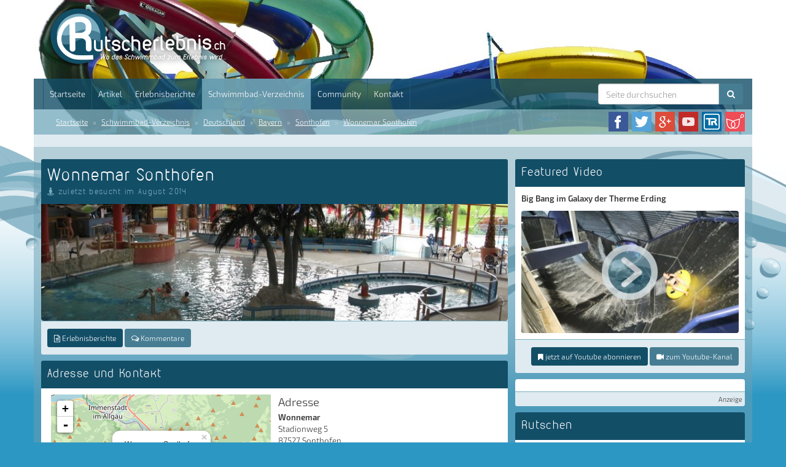

--- FILE ---
content_type: text/html; charset=UTF-8
request_url: https://www.rutscherlebnis.ch/schwimmbad/wonnemar-sonthofen?0=herrischried%2F2%2F1%2F2%2F7%2F10%2F1%2F%2F8%2F10%2F2%2F6%2F2%2F9%2F1
body_size: 14923
content:
<!DOCTYPE html>
<html lang="de">
<head>
    <meta charset="utf-8">
    <base target="_top">
    <title>Wonnemar Sonthofen | Rutscherlebnis.ch</title><meta name="description" content="Rutscherlebnis.ch bietet Infos und Erlebnisberichte über Schwimmbäder und Erlebnisbäder mit Infos zu Rutschen und Becken sowie Bilder und Videos" >

    <!-- Canonical link -->
        <link rel="canonical" href="https://rutscherlebnis.ch/schwimmbad/wonnemar-sonthofen?0=herrischried%2F2%2F1%2F2%2F7%2F10%2F1%2F%2F8%2F10%2F2%2F6%2F2%2F9%2F1">

    <!-- Alternate links -->
    <link rel="alternate" hreflang="de" href="https://www.rutscherlebnis.de/schwimmbad/wonnemar-sonthofen?0=herrischried%2F2%2F1%2F2%2F7%2F10%2F1%2F%2F8%2F10%2F2%2F6%2F2%2F9%2F1">
    <link rel="alternate" hreflang="de-CH" href="https://www.rutscherlebnis.ch/schwimmbad/wonnemar-sonthofen?0=herrischried%2F2%2F1%2F2%2F7%2F10%2F1%2F%2F8%2F10%2F2%2F6%2F2%2F9%2F1">
    <link rel="alternate" hreflang="de-AT" href="https://www.rutscherlebnis.at/schwimmbad/wonnemar-sonthofen?0=herrischried%2F2%2F1%2F2%2F7%2F10%2F1%2F%2F8%2F10%2F2%2F6%2F2%2F9%2F1">

    <meta id="viewport" name="viewport" content ="width=device-width, minimum-scale=1.0, maximum-scale=1.0, user-scalable=no" />

    <link rel="shortcut icon" href="/website/static/img/favicon.png" type="image/png" />
    <link rel="icon" href="/website/static/img/favicon.png" type="image/png" />
	<link rel="stylesheet" href="/website/static/components/bootstrap/css/bootstrap.min.css" type="text/css" media="screen" />
    <!-- HTML5 shim and Respond.js IE8 support of HTML5 elements and media queries -->
    <!--[if lt IE 9]>
    <script src="/website/static/js/html5shiv.min.js"></script>
    <script src="/website/static/js/respond.min.js"></script>
    <![endif]-->
    <!--[if lt IE 10]>
    <script src="/website/static/js/css3-multi-column.min.js"></script>
    <![endif]-->

            <script type='text/javascript'>window.ADNPM = window.ADNPM || {};ADNPM.cmd = ADNPM.cmd || [];</script>
        <script type='text/javascript'>ADNPM.pubAdUnits=[];</script>
        <script type='text/javascript' src='https://cdn.netpoint-media.de/1270650.js' async='async'></script>
    

<!-- Matomo -->
<script>
  var _paq = window._paq = window._paq || [];
  /* tracker methods like "setCustomDimension" should be called before "trackPageView" */
  _paq.push(['trackPageView']);
  _paq.push(['enableLinkTracking']);
  (function() {
    var u="https://matomo.techsigns.de/";
    _paq.push(['setTrackerUrl', u+'matomo.php']);
    _paq.push(['setSiteId', '5']);
    var d=document, g=d.createElement('script'), s=d.getElementsByTagName('script')[0];
    g.async=true; g.src=u+'matomo.js'; s.parentNode.insertBefore(g,s);
  })();
</script>
<!-- End Matomo Code -->


</head>
<body>
<script>window.gdprAppliesGlobally=true;if(!("cmp_id" in window)||window.cmp_id<1){window.cmp_id=0}if(!("cmp_cdid" in window)){window.cmp_cdid="72b3eea86135"}if(!("cmp_params" in window)){window.cmp_params=""}if(!("cmp_host" in window)){window.cmp_host="b.delivery.consentmanager.net"}if(!("cmp_cdn" in window)){window.cmp_cdn="cdn.consentmanager.net"}if(!("cmp_proto" in window)){window.cmp_proto="https:"}if(!("cmp_codesrc" in window)){window.cmp_codesrc="1"}window.cmp_getsupportedLangs=function(){var b=["DE","EN","FR","IT","NO","DA","FI","ES","PT","RO","BG","ET","EL","GA","HR","LV","LT","MT","NL","PL","SV","SK","SL","CS","HU","RU","SR","ZH","TR","UK","AR","BS"];if("cmp_customlanguages" in window){for(var a=0;a<window.cmp_customlanguages.length;a++){b.push(window.cmp_customlanguages[a].l.toUpperCase())}}return b};window.cmp_getRTLLangs=function(){var a=["AR"];if("cmp_customlanguages" in window){for(var b=0;b<window.cmp_customlanguages.length;b++){if("r" in window.cmp_customlanguages[b]&&window.cmp_customlanguages[b].r){a.push(window.cmp_customlanguages[b].l)}}}return a};window.cmp_getlang=function(j){if(typeof(j)!="boolean"){j=true}if(j&&typeof(cmp_getlang.usedlang)=="string"&&cmp_getlang.usedlang!==""){return cmp_getlang.usedlang}var g=window.cmp_getsupportedLangs();var c=[];var f=location.hash;var e=location.search;var a="languages" in navigator?navigator.languages:[];if(f.indexOf("cmplang=")!=-1){c.push(f.substr(f.indexOf("cmplang=")+8,2).toUpperCase())}else{if(e.indexOf("cmplang=")!=-1){c.push(e.substr(e.indexOf("cmplang=")+8,2).toUpperCase())}else{if("cmp_setlang" in window&&window.cmp_setlang!=""){c.push(window.cmp_setlang.toUpperCase())}else{if(a.length>0){for(var d=0;d<a.length;d++){c.push(a[d])}}}}}if("language" in navigator){c.push(navigator.language)}if("userLanguage" in navigator){c.push(navigator.userLanguage)}var h="";for(var d=0;d<c.length;d++){var b=c[d].toUpperCase();if(g.indexOf(b)!=-1){h=b;break}if(b.indexOf("-")!=-1){b=b.substr(0,2)}if(g.indexOf(b)!=-1){h=b;break}}if(h==""&&typeof(cmp_getlang.defaultlang)=="string"&&cmp_getlang.defaultlang!==""){return cmp_getlang.defaultlang}else{if(h==""){h="EN"}}h=h.toUpperCase();return h};(function(){var u=document;var v=u.getElementsByTagName;var h=window;var o="";var b="_en";if("cmp_getlang" in h){o=h.cmp_getlang().toLowerCase();if("cmp_customlanguages" in h){for(var q=0;q<h.cmp_customlanguages.length;q++){if(h.cmp_customlanguages[q].l.toUpperCase()==o.toUpperCase()){o="en";break}}}b="_"+o}function x(i,e){var w="";i+="=";var s=i.length;var d=location;if(d.hash.indexOf(i)!=-1){w=d.hash.substr(d.hash.indexOf(i)+s,9999)}else{if(d.search.indexOf(i)!=-1){w=d.search.substr(d.search.indexOf(i)+s,9999)}else{return e}}if(w.indexOf("&")!=-1){w=w.substr(0,w.indexOf("&"))}return w}var k=("cmp_proto" in h)?h.cmp_proto:"https:";if(k!="http:"&&k!="https:"){k="https:"}var g=("cmp_ref" in h)?h.cmp_ref:location.href;var j=u.createElement("script");j.setAttribute("data-cmp-ab","1");var c=x("cmpdesign","cmp_design" in h?h.cmp_design:"");var f=x("cmpregulationkey","cmp_regulationkey" in h?h.cmp_regulationkey:"");var r=x("cmpgppkey","cmp_gppkey" in h?h.cmp_gppkey:"");var n=x("cmpatt","cmp_att" in h?h.cmp_att:"");j.src=k+"//"+h.cmp_host+"/delivery/cmp.php?"+("cmp_id" in h&&h.cmp_id>0?"id="+h.cmp_id:"")+("cmp_cdid" in h?"&cdid="+h.cmp_cdid:"")+"&h="+encodeURIComponent(g)+(c!=""?"&cmpdesign="+encodeURIComponent(c):"")+(f!=""?"&cmpregulationkey="+encodeURIComponent(f):"")+(r!=""?"&cmpgppkey="+encodeURIComponent(r):"")+(n!=""?"&cmpatt="+encodeURIComponent(n):"")+("cmp_params" in h?"&"+h.cmp_params:"")+(u.cookie.length>0?"&__cmpfcc=1":"")+"&l="+o.toLowerCase()+"&o="+(new Date()).getTime();j.type="text/javascript";j.async=true;if(u.currentScript&&u.currentScript.parentElement){u.currentScript.parentElement.appendChild(j)}else{if(u.body){u.body.appendChild(j)}else{var t=v("body");if(t.length==0){t=v("div")}if(t.length==0){t=v("span")}if(t.length==0){t=v("ins")}if(t.length==0){t=v("script")}if(t.length==0){t=v("head")}if(t.length>0){t[0].appendChild(j)}}}var m="js";var p=x("cmpdebugunminimized","cmpdebugunminimized" in h?h.cmpdebugunminimized:0)>0?"":".min";var a=x("cmpdebugcoverage","cmp_debugcoverage" in h?h.cmp_debugcoverage:"");if(a=="1"){m="instrumented";p=""}var j=u.createElement("script");j.src=k+"//"+h.cmp_cdn+"/delivery/"+m+"/cmp"+b+p+".js";j.type="text/javascript";j.setAttribute("data-cmp-ab","1");j.async=true;if(u.currentScript&&u.currentScript.parentElement){u.currentScript.parentElement.appendChild(j)}else{if(u.body){u.body.appendChild(j)}else{var t=v("body");if(t.length==0){t=v("div")}if(t.length==0){t=v("span")}if(t.length==0){t=v("ins")}if(t.length==0){t=v("script")}if(t.length==0){t=v("head")}if(t.length>0){t[0].appendChild(j)}}}})();window.cmp_addFrame=function(b){if(!window.frames[b]){if(document.body){var a=document.createElement("iframe");a.style.cssText="display:none";if("cmp_cdn" in window&&"cmp_ultrablocking" in window&&window.cmp_ultrablocking>0){a.src="//"+window.cmp_cdn+"/delivery/empty.html"}a.name=b;a.setAttribute("title","Intentionally hidden, please ignore");a.setAttribute("role","none");a.setAttribute("tabindex","-1");document.body.appendChild(a)}else{window.setTimeout(window.cmp_addFrame,10,b)}}};window.cmp_rc=function(h){var b=document.cookie;var f="";var d=0;while(b!=""&&d<100){d++;while(b.substr(0,1)==" "){b=b.substr(1,b.length)}var g=b.substring(0,b.indexOf("="));if(b.indexOf(";")!=-1){var c=b.substring(b.indexOf("=")+1,b.indexOf(";"))}else{var c=b.substr(b.indexOf("=")+1,b.length)}if(h==g){f=c}var e=b.indexOf(";")+1;if(e==0){e=b.length}b=b.substring(e,b.length)}return(f)};window.cmp_stub=function(){var a=arguments;__cmp.a=__cmp.a||[];if(!a.length){return __cmp.a}else{if(a[0]==="ping"){if(a[1]===2){a[2]({gdprApplies:gdprAppliesGlobally,cmpLoaded:false,cmpStatus:"stub",displayStatus:"hidden",apiVersion:"2.0",cmpId:31},true)}else{a[2](false,true)}}else{if(a[0]==="getUSPData"){a[2]({version:1,uspString:window.cmp_rc("")},true)}else{if(a[0]==="getTCData"){__cmp.a.push([].slice.apply(a))}else{if(a[0]==="addEventListener"||a[0]==="removeEventListener"){__cmp.a.push([].slice.apply(a))}else{if(a.length==4&&a[3]===false){a[2]({},false)}else{__cmp.a.push([].slice.apply(a))}}}}}}};window.cmp_gpp_ping=function(){return{gppVersion:"1.0",cmpStatus:"stub",cmpDisplayStatus:"hidden",supportedAPIs:["tcfca","usnat","usca","usva","usco","usut","usct"],cmpId:31}};window.cmp_gppstub=function(){var a=arguments;__gpp.q=__gpp.q||[];if(!a.length){return __gpp.q}var g=a[0];var f=a.length>1?a[1]:null;var e=a.length>2?a[2]:null;if(g==="ping"){return window.cmp_gpp_ping()}else{if(g==="addEventListener"){__gpp.e=__gpp.e||[];if(!("lastId" in __gpp)){__gpp.lastId=0}__gpp.lastId++;var c=__gpp.lastId;__gpp.e.push({id:c,callback:f});return{eventName:"listenerRegistered",listenerId:c,data:true,pingData:window.cmp_gpp_ping()}}else{if(g==="removeEventListener"){var h=false;__gpp.e=__gpp.e||[];for(var d=0;d<__gpp.e.length;d++){if(__gpp.e[d].id==e){__gpp.e[d].splice(d,1);h=true;break}}return{eventName:"listenerRemoved",listenerId:e,data:h,pingData:window.cmp_gpp_ping()}}else{if(g==="getGPPData"){return{sectionId:3,gppVersion:1,sectionList:[],applicableSections:[0],gppString:"",pingData:window.cmp_gpp_ping()}}else{if(g==="hasSection"||g==="getSection"||g==="getField"){return null}else{__gpp.q.push([].slice.apply(a))}}}}}};window.cmp_msghandler=function(d){var a=typeof d.data==="string";try{var c=a?JSON.parse(d.data):d.data}catch(f){var c=null}if(typeof(c)==="object"&&c!==null&&"__cmpCall" in c){var b=c.__cmpCall;window.__cmp(b.command,b.parameter,function(h,g){var e={__cmpReturn:{returnValue:h,success:g,callId:b.callId}};d.source.postMessage(a?JSON.stringify(e):e,"*")})}if(typeof(c)==="object"&&c!==null&&"__uspapiCall" in c){var b=c.__uspapiCall;window.__uspapi(b.command,b.version,function(h,g){var e={__uspapiReturn:{returnValue:h,success:g,callId:b.callId}};d.source.postMessage(a?JSON.stringify(e):e,"*")})}if(typeof(c)==="object"&&c!==null&&"__tcfapiCall" in c){var b=c.__tcfapiCall;window.__tcfapi(b.command,b.version,function(h,g){var e={__tcfapiReturn:{returnValue:h,success:g,callId:b.callId}};d.source.postMessage(a?JSON.stringify(e):e,"*")},b.parameter)}if(typeof(c)==="object"&&c!==null&&"__gppCall" in c){var b=c.__gppCall;window.__gpp(b.command,function(h,g){var e={__gppReturn:{returnValue:h,success:g,callId:b.callId}};d.source.postMessage(a?JSON.stringify(e):e,"*")},"parameter" in b?b.parameter:null,"version" in b?b.version:1)}};window.cmp_setStub=function(a){if(!(a in window)||(typeof(window[a])!=="function"&&typeof(window[a])!=="object"&&(typeof(window[a])==="undefined"||window[a]!==null))){window[a]=window.cmp_stub;window[a].msgHandler=window.cmp_msghandler;window.addEventListener("message",window.cmp_msghandler,false)}};window.cmp_setGppStub=function(a){if(!(a in window)||(typeof(window[a])!=="function"&&typeof(window[a])!=="object"&&(typeof(window[a])==="undefined"||window[a]!==null))){window[a]=window.cmp_gppstub;window[a].msgHandler=window.cmp_msghandler;window.addEventListener("message",window.cmp_msghandler,false)}};window.cmp_addFrame("__cmpLocator");if(!("cmp_disableusp" in window)||!window.cmp_disableusp){window.cmp_addFrame("__uspapiLocator")}if(!("cmp_disabletcf" in window)||!window.cmp_disabletcf){window.cmp_addFrame("__tcfapiLocator")}if(!("cmp_disablegpp" in window)||!window.cmp_disablegpp){window.cmp_addFrame("__gppLocator")}window.cmp_setStub("__cmp");if(!("cmp_disabletcf" in window)||!window.cmp_disabletcf){window.cmp_setStub("__tcfapi")}if(!("cmp_disableusp" in window)||!window.cmp_disableusp){window.cmp_setStub("__uspapi")}if(!("cmp_disablegpp" in window)||!window.cmp_disablegpp){window.cmp_setGppStub("__gpp")};</script>
<div id="ip_page_wrapper">
    <div id="ip_content_wrapper">
                <div class="header-container">
            <div class="container" id="header-content">
                <div id="header">
                    <div class="row">
                        <div class="col-md-12">
                            <a href="/"><img id="header-logo" src="/website/static/img/rutscherlebnis-logo-ch.png" alt="Rutscherlebnis.de - Wo das Schwimmbad zum Erlebnis wird!" title="Rutscherlebnis.de - Wo das Schwimmbad zum Erlebnis wird!" /></a>
                        </div>
                    </div>
                    <nav class="navbar navbar-default">
    <div class="container-fluid">
        <!-- Brand and toggle get grouped for better mobile display -->
        <div class="navbar-header">
            <span class="visible-xs-inline-block menu-title">Menü und Suche</span>
            <button type="button" class="navbar-toggle collapsed" data-toggle="collapse"
                    data-target="#bs-example-navbar-collapse-1">
                <span class="sr-only">Menü</span>
                <span class="icon-bar"></span>
                <span class="icon-bar"></span>
                <span class="icon-bar"></span>
            </button>
        </div>

        <!-- Collect the nav links, forms, and other content for toggling -->
        <div class="collapse navbar-collapse" id="bs-example-navbar-collapse-1">
            <ul class="nav navbar-nav">
                                        <li class=""><a href="/" >Startseite</a></li>
                                            <li class=""><a href="/artikel" >Artikel</a></li>
                                            <li class=""><a href="/erlebnisberichte" >Erlebnisberichte</a></li>
                                            <li class="active"><a href="/schwimmbad-verzeichnis" >Schwimmbad-Verzeichnis</a></li>
                                            <li class=""><a href="https://www.rutscherlebnis-community.de" target="_blank">Community</a></li>
                                            <li class=""><a href="/kontakt" >Kontakt</a></li>
                                </ul>
            <form action="/suche" method="get" class="navbar-form navbar-right" id="searchform">
                <div class="input-group">
                    <input id="searchfield" name="search" type="text" class="form-control" placeholder="Seite durchsuchen" autocomplete="off" />
                    <span class="input-group-btn">
                        <button type="submit" class="btn btn-default"><i class="fa fa-search"></i></button>
                    </span>
                </div>

            </form>
        </div>
        <!-- /.navbar-collapse -->
    </div>
    <!-- /.container-fluid -->
</nav>
                </div>

                <div id="breadcrumb">
    <div class="row">
        <div class="col-md-8 hidden-xs hidden-sm">
            <ol class="breadcrumb">
                                    <li><a href="/">Startseite</a></li>
                                                    <li>
                        <a href="/schwimmbad-verzeichnis">Schwimmbad-Verzeichnis</a>
                    </li>
                                    <li>
                        <a href="/schwimmbad-verzeichnis/deutschland?0=herrischried%2F2%2F1%2F2%2F7%2F10%2F1%2F%2F8%2F10%2F2%2F6%2F2%2F9%2F1">Deutschland</a>
                    </li>
                                    <li>
                        <a href="/schwimmbad-verzeichnis/deutschland/bayern?0=herrischried%2F2%2F1%2F2%2F7%2F10%2F1%2F%2F8%2F10%2F2%2F6%2F2%2F9%2F1">Bayern</a>
                    </li>
                                    <li>
                        <a href="/schwimmbad-verzeichnis/deutschland/bayern/sonthofen?0=herrischried%2F2%2F1%2F2%2F7%2F10%2F1%2F%2F8%2F10%2F2%2F6%2F2%2F9%2F1">Sonthofen</a>
                    </li>
                                    <li>
                        <a href="/schwimmbad/wonnemar-sonthofen?0=herrischried%2F2%2F1%2F2%2F7%2F10%2F1%2F%2F8%2F10%2F2%2F6%2F2%2F9%2F1">Wonnemar Sonthofen</a>
                    </li>
                            </ol>
        </div>
        <div class="col-md-4 col-xs-12 col-sm-12">
            <ul>
                <li><a href="https://www.facebook.com/rutscherlebnis" target="_blank"><img src="/website/static/img/icon_facebook.png" alt="Facebook-Seite von Rutscherlebnis" title="Facebook-Seite von Rutscherlebnis" /></a></li>
                <li><a href="https://twitter.com/Rutscherlebnis" target="_blank"><img src="/website/static/img/icon_twitter.png" alt="Rutscherlebnis bei Twitter" title="Rutscherlebnis bei Twitter" /></a></li>
                <li><a href="https://plus.google.com/+RutscherlebnisDe" target="_blank"><img src="/website/static/img/icon_googleplus.png" alt="Rutscherlebnis bei Google+" title="Rutscherlebnis bei Google+"/></a></li>
                <li><a href="https://www.youtube.com/user/Rutscherlebnis" target="_blank"><img src="/website/static/img/icon_youtube.png" alt="Youtube-Kanal von Rutscherlebnis" title="Youtube-Kanal von Rutscherlebnis" /></a></li>
                                <li><a href="http://www.tuberides.de" target="_blank"><img src="/website/static/img/icon_tuberides.png" title="Tuberides.de" alt="Tuberides.de"/></a></li>
                <li><a href="http://www.wellnissimo.de" target="_blank"><img src="/website/static/img/icon_wellnissimo.jpg" title="Wellnissimo.de" alt="Wellnissimo.de" /></a></li>
            </ul>
        </div>
    </div>
</div>            </div>
        </div>
        <div class="container" id="page-content">
            <div id="textlinkbar">
                <div class="ad-adlinks">
                    <script type='text/javascript'><!--//<![CDATA[
    var m3_u = (location.protocol=='https:'?'https://revive.techsigns.de/www/delivery/ajs.php':'http://revive.techsigns.de/www/delivery/ajs.php');
    var m3_r = Math.floor(Math.random()*99999999999);
    if (!document.MAX_used) document.MAX_used = ',';
    document.write ("<scr"+"ipt type='text/javascript' src='"+m3_u);
    document.write ("?zoneid=7");
    document.write ('&amp;cb=' + m3_r);
    if (document.MAX_used != ',') document.write ("&amp;exclude=" + document.MAX_used);
    document.write (document.charset ? '&amp;charset='+document.charset : (document.characterSet ? '&amp;charset='+document.characterSet : ''));
    document.write ("&amp;loc=" + escape(window.location));
    if (document.referrer) document.write ("&amp;referer=" + escape(document.referrer));
    if (document.context) document.write ("&context=" + escape(document.context));
    if (document.mmm_fo) document.write ("&amp;mmm_fo=1");
    document.write ("'><\/scr"+"ipt>");
    //]]>-->
</script>
<noscript><a href='http://revive.techsigns.de/www/delivery/ck.php?n=ab440717&amp;cb=INSERT_RANDOM_NUMBER_HERE' target='_blank'><img src='http://revive.techsigns.de/www/delivery/avw.php?zoneid=7&amp;cb=INSERT_RANDOM_NUMBER_HERE&amp;n=ab440717' alt='' /></a></noscript>
                </div>
                <div class="clear">&nbsp;</div>
            </div>

            <div id="content">
                
<div class="row" id="top">
    <div class="col-md-8">
        <div class="panel panel-review-title">
            <div class="panel-heading">
                <h1>Wonnemar Sonthofen</h1>
                                    <span class="infolabel"><i class="fa fa-street-view"></i> zuletzt besucht im August 2014</span>
                            </div>
                        <div class="panel-banner">
                <img width="800" height="200" alt="Wonnemar Sonthofen" title="Wonnemar Sonthofen" src="/website/var/tmp/image-thumbnails/30000/31993/thumb__banner/wonnemar-sonthofen-img_1169.jpeg" srcset="/website/var/tmp/image-thumbnails/30000/31993/thumb__banner/wonnemar-sonthofen-img_1169.jpeg 1x, /website/var/tmp/image-thumbnails/30000/31993/thumb__banner/wonnemar-sonthofen-img_1169%402x.jpeg 2x" />            </div>
                                                <div class="panel-footer">
                    <a href="#reviews" class="btn btn-primary btn-sm"><i class="fa fa-file-text-o" aria-hidden="true"></i> Erlebnisberichte</a>
                    <a href="#comments" class="btn btn-default btn-sm"><i class="fa fa-comments-o" aria-hidden="true"></i> Kommentare</a>
            </div>
                    </div>

        <div class="panel panel-waterpark-contact">
            <div class="panel-heading">
                <h2 class="panel-title">Adresse und Kontakt</h2>
            </div>
            <div class="panel-body">
                <div class="row">
                    <div class="col-md-6 col-sm-6 col-xs-12">
                        <div class="waterparkWidgetMap" data-lat="47.5034718" data-lng="10.2787152" title="Wonnemar Sonthofen"></div>
                    </div>
                    <div class="col-md-6 col-sm-6 col-xs-12">
                        <h3>Adresse</h3>
                        <p>
                            <strong>Wonnemar</strong><br/>
                            Stadionweg 5<br />                            87527 Sonthofen<br />
                            <span><img class="flag" src="/website/static/img/flags/de.gif" alt="Deutschland" title="Deutschland" />Deutschland</span><br />
                        </p>

                        <h3 class="contactinfo">Kontaktinformationen</h3>
                        <p>
                            Telefon: 08321 - 780970<br />                            Fax: 08321/7809729<br />                            Webseite: <a href="http://www.wonnemar.de" target="_blank">Wonnemar Sonthofen</a><br />                            Email: <a href="mailto:sonthofen@wonnemar.de">sonthofen@wonnemar.de</a>                        </p>
                    </div>
                </div>
            </div>
        </div>
        <div class="panel ad-panel">
            <div class="panel-body">
                <div class="row">
                    <div class="col-md-6">
                        <script type='text/javascript'><!--//<![CDATA[
                            var m3_u = (location.protocol=='https:'?'https://revive.techsigns.de/www/delivery/ajs.php':'http://revive.techsigns.de/www/delivery/ajs.php');
                            var m3_r = Math.floor(Math.random()*99999999999);
                            if (!document.MAX_used) document.MAX_used = ',';
                            document.write ("<scr"+"ipt type='text/javascript' src='"+m3_u);
                            document.write ("?zoneid=3");
                            document.write ('&amp;cb=' + m3_r);
                            if (document.MAX_used != ',') document.write ("&amp;exclude=" + document.MAX_used);
                            document.write (document.charset ? '&amp;charset='+document.charset : (document.characterSet ? '&amp;charset='+document.characterSet : ''));
                            document.write ("&amp;loc=" + escape(window.location));
                            if (document.referrer) document.write ("&amp;referer=" + escape(document.referrer));
                            if (document.context) document.write ("&context=" + escape(document.context));
                            if (document.mmm_fo) document.write ("&amp;mmm_fo=1");
                            document.write ("'><\/scr"+"ipt>");
                            //]]>-->
                        </script><noscript><a href='http://revive.techsigns.de/www/delivery/ck.php?n=a96d1cd8&amp;cb=INSERT_RANDOM_NUMBER_HERE' target='_blank'><img src='http://revive.techsigns.de/www/delivery/avw.php?zoneid=3&amp;cb=INSERT_RANDOM_NUMBER_HERE&amp;n=a96d1cd8' border='0' alt='' /></a></noscript>
                    </div>
                    <div class="col-md-6">
                        <script type='text/javascript'><!--//<![CDATA[
                            var m3_u = (location.protocol=='https:'?'https://revive.techsigns.de/www/delivery/ajs.php':'http://revive.techsigns.de/www/delivery/ajs.php');
                            var m3_r = Math.floor(Math.random()*99999999999);
                            if (!document.MAX_used) document.MAX_used = ',';
                            document.write ("<scr"+"ipt type='text/javascript' src='"+m3_u);
                            document.write ("?zoneid=1&amp;target=_blank&amp;city=Sonthofen");
                            document.write ('&amp;cb=' + m3_r);
                            if (document.MAX_used != ',') document.write ("&amp;exclude=" + document.MAX_used);
                            document.write (document.charset ? '&amp;charset='+document.charset : (document.characterSet ? '&amp;charset='+document.characterSet : ''));
                            document.write ("&amp;loc=" + escape(window.location));
                            if (document.referrer) document.write ("&amp;referer=" + escape(document.referrer));
                            if (document.context) document.write ("&context=" + escape(document.context));
                            if (document.mmm_fo) document.write ("&amp;mmm_fo=1");
                            document.write ("'><\/scr"+"ipt>");
                            //]]>-->
                        </script><noscript><a href='http://revive.techsigns.de/www/delivery/ck.php?n=a5f24594&amp;cb=INSERT_RANDOM_NUMBER_HERE' target='_blank'><img src='http://revive.techsigns.de/www/delivery/avw.php?zoneid=1&amp;cb=INSERT_RANDOM_NUMBER_HERE&amp;n=a5f24594' border='0' alt='' /></a></noscript>
                    </div>
                </div>
            </div>
        </div>

                    <a name="reviews"></a>
            <div class="panel panel-reviews">
                <div class="panel-heading">
                    <h2 class="panel-title">Erlebnisberichte und Artikel</h2>
                </div>
                <div class="list-group">
                                            <div class="list-group-item">
                            <div class="media">
                                <div class="media-left">
                                                                            <img width="180" height="135" alt="Wonnemar Sonthofen 2014" title="Wonnemar Sonthofen 2014" src="/website/var/tmp/image-thumbnails/30000/37534/thumb__newsArticleList/wonnemar-sonthofen-2014-wonnemar-sonthofen-panorama-7.jpeg" srcset="/website/var/tmp/image-thumbnails/30000/37534/thumb__newsArticleList/wonnemar-sonthofen-2014-wonnemar-sonthofen-panorama-7.jpeg 1x, /website/var/tmp/image-thumbnails/30000/37534/thumb__newsArticleList/wonnemar-sonthofen-2014-wonnemar-sonthofen-panorama-7%402x.jpeg 2x" />                                                                    </div>
                                <div class="media-body">
                                    <p class="list-group-type">Erlebnisbericht</p>
                                    <p class="list-group-title">
                                                                                    <a href="/erlebnisberichte/wonnemar-sonthofen?0=herrischried%2F2%2F1%2F2%2F7%2F10%2F1%2F%2F8%2F10%2F2%2F6%2F2%2F9%2F1">Wonnemar Sonthofen</a>
                                                                            </p>
                                                                            <p class="list-group-text">
                                            <i class="fa fa-calendar" aria-hidden="true"></i>
                                            <span>Do., 29.10.2015</span>
                                            &nbsp;&nbsp;
                                            <i class="fa fa-street-view" aria-hidden="true"></i>
                                            <span>besucht im August 2014</span>
                                        </p>
                                                                        <p>Im schönen Oberallgäu gibt es nicht nur viele saftige Wiesen, malerische Berglandschaften und unverwechselbare Täler. Mit dem Wonnemar Sonthofen betreibt die InterSPA-Gruppe eines der bekanntesten Erlebnisbäder in Süddeutschland. Das bayrische Sonthofen erreicht man am besten über die Autobahn A7 bis Kempten und anschließend über die Bundesstraße B19 bis Sonthofen.</p>
                                                                            <a href="/erlebnisberichte/wonnemar-sonthofen?0=herrischried%2F2%2F1%2F2%2F7%2F10%2F1%2F%2F8%2F10%2F2%2F6%2F2%2F9%2F1" class="btn btn-primary btn-sm"><i class="fa fa-file-text-o" aria-hidden="true"></i> Erlebnisbericht lesen</a>
                                                                    </div>
                            </div>
                        </div>
                                    </div>
            </div>
            <div class="panel ad-panel">
    <div class="panel-body">
        <script type='text/javascript'><!--//<![CDATA[
            var m3_u = (location.protocol=='https:'?'https://revive.techsigns.de/www/delivery/ajs.php':'http://revive.techsigns.de/www/delivery/ajs.php');
            var m3_r = Math.floor(Math.random()*99999999999);
            if (!document.MAX_used) document.MAX_used = ',';
            document.write ("<scr"+"ipt type='text/javascript' src='"+m3_u);
            document.write ("?zoneid=9");
            document.write ('&amp;cb=' + m3_r);
            if (document.MAX_used != ',') document.write ("&amp;exclude=" + document.MAX_used);
            document.write (document.charset ? '&amp;charset='+document.charset : (document.characterSet ? '&amp;charset='+document.characterSet : ''));
            document.write ("&amp;loc=" + escape(window.location));
            if (document.referrer) document.write ("&amp;referer=" + escape(document.referrer));
            if (document.context) document.write ("&context=" + escape(document.context));
            if (document.mmm_fo) document.write ("&amp;mmm_fo=1");
            document.write ("'><\/scr"+"ipt>");
            //]]>-->
        </script>
        <noscript><a href='http://revive.techsigns.de/www/delivery/ck.php?n=af6562b7&amp;cb=INSERT_RANDOM_NUMBER_HERE' target='_blank'><img src='http://revive.techsigns.de/www/delivery/avw.php?zoneid=9&amp;cb=INSERT_RANDOM_NUMBER_HERE&amp;n=af6562b7' alt='' /></a></noscript>
    </div>
    <div class="panel-footer ad-footer">Anzeige</div>
</div>        
                    <div class="panel panel-imagegallery">
                <div class="panel-heading">
                    <h2 class="panel-title">Bildergalerien</h2>
                </div>
                <div class="list-group">
                                            <div class="list-group-item image-gallery">
                            <p class="list-group-title"><a href="/mediathek/bilder/wonnemar-sonthofen?0=herrischried%2F2%2F1%2F2%2F7%2F10%2F1%2F%2F8%2F10%2F2%2F6%2F2%2F9%2F1">Wonnemar Sonthofen</a></p>
                            <p>Wonnemar Sonthofen Bildergalerie</p>
                            <ul class="row list-unstyled light-gallery">
                                                                    <li class="col-md-2 col-xs-3">
                                        <a class="gallery-image" data-src="/website/var/tmp/image-thumbnails/30000/31982/thumb__fullsize/wonnemar-sonthofen-img_1157.jpeg" href="/website/var/tmp/image-thumbnails/30000/31982/thumb__fullsize/wonnemar-sonthofen-img_1157.jpeg" data-sub-html="<div class='lightgallery-image-description'>Wonnemar Sonthofen<br />
Erlebnisbecken</div>">
    <img width="120" height="90" alt="Wonnemar Sonthofen" title="Wonnemar Sonthofen" src="/website/var/tmp/image-thumbnails/30000/31982/thumb__galleryPreview/wonnemar-sonthofen-img_1157.jpeg" srcset="/website/var/tmp/image-thumbnails/30000/31982/thumb__galleryPreview/wonnemar-sonthofen-img_1157.jpeg 1x, /website/var/tmp/image-thumbnails/30000/31982/thumb__galleryPreview/wonnemar-sonthofen-img_1157%402x.jpeg 2x" /></a>
                                    </li>
                                                                    <li class="col-md-2 col-xs-3">
                                        <a class="gallery-image" data-src="/website/var/tmp/image-thumbnails/30000/31983/thumb__fullsize/wonnemar-sonthofen-img_1158.jpeg" href="/website/var/tmp/image-thumbnails/30000/31983/thumb__fullsize/wonnemar-sonthofen-img_1158.jpeg" data-sub-html="<div class='lightgallery-image-description'>Wonnemar Sonthofen<br />
Schwimmerbecken, Sportbecken</div>">
    <img width="120" height="90" alt="Wonnemar Sonthofen" title="Wonnemar Sonthofen" src="/website/var/tmp/image-thumbnails/30000/31983/thumb__galleryPreview/wonnemar-sonthofen-img_1158.jpeg" srcset="/website/var/tmp/image-thumbnails/30000/31983/thumb__galleryPreview/wonnemar-sonthofen-img_1158.jpeg 1x, /website/var/tmp/image-thumbnails/30000/31983/thumb__galleryPreview/wonnemar-sonthofen-img_1158%402x.jpeg 2x" /></a>
                                    </li>
                                                                    <li class="col-md-2 col-xs-3">
                                        <a class="gallery-image" data-src="/website/var/tmp/image-thumbnails/30000/31984/thumb__fullsize/wonnemar-sonthofen-img_1160.jpeg" href="/website/var/tmp/image-thumbnails/30000/31984/thumb__fullsize/wonnemar-sonthofen-img_1160.jpeg" data-sub-html="<div class='lightgallery-image-description'>Wonnemar Sonthofen<br />
Erlebnisbecken mit Nackenduschen</div>">
    <img width="120" height="90" alt="Wonnemar Sonthofen" title="Wonnemar Sonthofen" src="/website/var/tmp/image-thumbnails/30000/31984/thumb__galleryPreview/wonnemar-sonthofen-img_1160.jpeg" srcset="/website/var/tmp/image-thumbnails/30000/31984/thumb__galleryPreview/wonnemar-sonthofen-img_1160.jpeg 1x, /website/var/tmp/image-thumbnails/30000/31984/thumb__galleryPreview/wonnemar-sonthofen-img_1160%402x.jpeg 2x" /></a>
                                    </li>
                                                                    <li class="col-md-2 col-xs-3">
                                        <a class="gallery-image" data-src="/website/var/tmp/image-thumbnails/30000/31985/thumb__fullsize/wonnemar-sonthofen-img_1161.jpeg" href="/website/var/tmp/image-thumbnails/30000/31985/thumb__fullsize/wonnemar-sonthofen-img_1161.jpeg" data-sub-html="<div class='lightgallery-image-description'>Wonnemar Sonthofen<br />
Erlebnisbecken</div>">
    <img width="120" height="90" alt="Wonnemar Sonthofen" title="Wonnemar Sonthofen" src="/website/var/tmp/image-thumbnails/30000/31985/thumb__galleryPreview/wonnemar-sonthofen-img_1161.jpeg" srcset="/website/var/tmp/image-thumbnails/30000/31985/thumb__galleryPreview/wonnemar-sonthofen-img_1161.jpeg 1x, /website/var/tmp/image-thumbnails/30000/31985/thumb__galleryPreview/wonnemar-sonthofen-img_1161%402x.jpeg 2x" /></a>
                                    </li>
                                                                    <li class="col-md-2 col-xs-3">
                                        <a class="gallery-image" data-src="/website/var/tmp/image-thumbnails/30000/31986/thumb__fullsize/wonnemar-sonthofen-img_1162.jpeg" href="/website/var/tmp/image-thumbnails/30000/31986/thumb__fullsize/wonnemar-sonthofen-img_1162.jpeg" data-sub-html="<div class='lightgallery-image-description'>Wonnemar Sonthofen<br />
Auslaufbecken der Kamikaze</div>">
    <img width="120" height="90" alt="Wonnemar Sonthofen" title="Wonnemar Sonthofen" src="/website/var/tmp/image-thumbnails/30000/31986/thumb__galleryPreview/wonnemar-sonthofen-img_1162.jpeg" srcset="/website/var/tmp/image-thumbnails/30000/31986/thumb__galleryPreview/wonnemar-sonthofen-img_1162.jpeg 1x, /website/var/tmp/image-thumbnails/30000/31986/thumb__galleryPreview/wonnemar-sonthofen-img_1162%402x.jpeg 2x" /></a>
                                    </li>
                                                                <li class="col-md-2 col-xs-3 show-all-images">
                                    <a href="/mediathek/bilder/wonnemar-sonthofen?0=herrischried%2F2%2F1%2F2%2F7%2F10%2F1%2F%2F8%2F10%2F2%2F6%2F2%2F9%2F1">Alle Bilder anzeigen</a>
                                </li>
                            </ul>
                        </div>
                                            <div class="list-group-item image-gallery">
                            <p class="list-group-title"><a href="/mediathek/bilder/wonnemar-sonthofen-2014?0=herrischried%2F2%2F1%2F2%2F7%2F10%2F1%2F%2F8%2F10%2F2%2F6%2F2%2F9%2F1">Wonnemar Sonthofen 2014</a></p>
                            <p>Wonnemar Sonthofen 2014 Bildergalerie</p>
                            <ul class="row list-unstyled light-gallery">
                                                                    <li class="col-md-2 col-xs-3">
                                        <a class="gallery-image" data-src="/website/var/tmp/image-thumbnails/30000/37352/thumb__fullsize/wonnemar-sonthofen-2014-2014-08-19-10-55-46_p1720021.jpeg" href="/website/var/tmp/image-thumbnails/30000/37352/thumb__fullsize/wonnemar-sonthofen-2014-2014-08-19-10-55-46_p1720021.jpeg" data-sub-html="<div class='lightgallery-image-description'>Wonnemar Sonthofen 2014</div>">
    <img width="120" height="90" alt="Wonnemar Sonthofen 2014" title="Wonnemar Sonthofen 2014" src="/website/var/tmp/image-thumbnails/30000/37352/thumb__galleryPreview/wonnemar-sonthofen-2014-2014-08-19-10-55-46_p1720021.jpeg" srcset="/website/var/tmp/image-thumbnails/30000/37352/thumb__galleryPreview/wonnemar-sonthofen-2014-2014-08-19-10-55-46_p1720021.jpeg 1x, /website/var/tmp/image-thumbnails/30000/37352/thumb__galleryPreview/wonnemar-sonthofen-2014-2014-08-19-10-55-46_p1720021%402x.jpeg 2x" /></a>
                                    </li>
                                                                    <li class="col-md-2 col-xs-3">
                                        <a class="gallery-image" data-src="/website/var/tmp/image-thumbnails/30000/37353/thumb__fullsize/wonnemar-sonthofen-2014-2014-08-19-11-03-21_p1720026.jpeg" href="/website/var/tmp/image-thumbnails/30000/37353/thumb__fullsize/wonnemar-sonthofen-2014-2014-08-19-11-03-21_p1720026.jpeg" data-sub-html="<div class='lightgallery-image-description'>Wonnemar Sonthofen 2014</div>">
    <img width="120" height="90" alt="Wonnemar Sonthofen 2014" title="Wonnemar Sonthofen 2014" src="/website/var/tmp/image-thumbnails/30000/37353/thumb__galleryPreview/wonnemar-sonthofen-2014-2014-08-19-11-03-21_p1720026.jpeg" srcset="/website/var/tmp/image-thumbnails/30000/37353/thumb__galleryPreview/wonnemar-sonthofen-2014-2014-08-19-11-03-21_p1720026.jpeg 1x, /website/var/tmp/image-thumbnails/30000/37353/thumb__galleryPreview/wonnemar-sonthofen-2014-2014-08-19-11-03-21_p1720026%402x.jpeg 2x" /></a>
                                    </li>
                                                                    <li class="col-md-2 col-xs-3">
                                        <a class="gallery-image" data-src="/website/var/tmp/image-thumbnails/30000/37354/thumb__fullsize/wonnemar-sonthofen-2014-2014-08-19-11-08-43_p1720028.jpeg" href="/website/var/tmp/image-thumbnails/30000/37354/thumb__fullsize/wonnemar-sonthofen-2014-2014-08-19-11-08-43_p1720028.jpeg" data-sub-html="<div class='lightgallery-image-description'>Wonnemar Sonthofen 2014</div>">
    <img width="120" height="90" alt="Wonnemar Sonthofen 2014" title="Wonnemar Sonthofen 2014" src="/website/var/tmp/image-thumbnails/30000/37354/thumb__galleryPreview/wonnemar-sonthofen-2014-2014-08-19-11-08-43_p1720028.jpeg" srcset="/website/var/tmp/image-thumbnails/30000/37354/thumb__galleryPreview/wonnemar-sonthofen-2014-2014-08-19-11-08-43_p1720028.jpeg 1x, /website/var/tmp/image-thumbnails/30000/37354/thumb__galleryPreview/wonnemar-sonthofen-2014-2014-08-19-11-08-43_p1720028%402x.jpeg 2x" /></a>
                                    </li>
                                                                    <li class="col-md-2 col-xs-3">
                                        <a class="gallery-image" data-src="/website/var/tmp/image-thumbnails/30000/37355/thumb__fullsize/wonnemar-sonthofen-2014-2014-08-19-11-08-53_p1720030.jpeg" href="/website/var/tmp/image-thumbnails/30000/37355/thumb__fullsize/wonnemar-sonthofen-2014-2014-08-19-11-08-53_p1720030.jpeg" data-sub-html="<div class='lightgallery-image-description'>Wonnemar Sonthofen 2014</div>">
    <img width="120" height="90" alt="Wonnemar Sonthofen 2014" title="Wonnemar Sonthofen 2014" src="/website/var/tmp/image-thumbnails/30000/37355/thumb__galleryPreview/wonnemar-sonthofen-2014-2014-08-19-11-08-53_p1720030.jpeg" srcset="/website/var/tmp/image-thumbnails/30000/37355/thumb__galleryPreview/wonnemar-sonthofen-2014-2014-08-19-11-08-53_p1720030.jpeg 1x, /website/var/tmp/image-thumbnails/30000/37355/thumb__galleryPreview/wonnemar-sonthofen-2014-2014-08-19-11-08-53_p1720030%402x.jpeg 2x" /></a>
                                    </li>
                                                                    <li class="col-md-2 col-xs-3">
                                        <a class="gallery-image" data-src="/website/var/tmp/image-thumbnails/30000/37356/thumb__fullsize/wonnemar-sonthofen-2014-2014-08-19-11-09-33_p1720034.jpeg" href="/website/var/tmp/image-thumbnails/30000/37356/thumb__fullsize/wonnemar-sonthofen-2014-2014-08-19-11-09-33_p1720034.jpeg" data-sub-html="<div class='lightgallery-image-description'>Wonnemar Sonthofen 2014</div>">
    <img width="120" height="90" alt="Wonnemar Sonthofen 2014" title="Wonnemar Sonthofen 2014" src="/website/var/tmp/image-thumbnails/30000/37356/thumb__galleryPreview/wonnemar-sonthofen-2014-2014-08-19-11-09-33_p1720034.jpeg" srcset="/website/var/tmp/image-thumbnails/30000/37356/thumb__galleryPreview/wonnemar-sonthofen-2014-2014-08-19-11-09-33_p1720034.jpeg 1x, /website/var/tmp/image-thumbnails/30000/37356/thumb__galleryPreview/wonnemar-sonthofen-2014-2014-08-19-11-09-33_p1720034%402x.jpeg 2x" /></a>
                                    </li>
                                                                <li class="col-md-2 col-xs-3 show-all-images">
                                    <a href="/mediathek/bilder/wonnemar-sonthofen-2014?0=herrischried%2F2%2F1%2F2%2F7%2F10%2F1%2F%2F8%2F10%2F2%2F6%2F2%2F9%2F1">Alle Bilder anzeigen</a>
                                </li>
                            </ul>
                        </div>
                                    </div>

            </div>
        
                    <div class="panel panel-videos">
                <div class="panel-heading">
                    <h2 class="panel-title">Videos</h2>
                </div>
                <div class="list-group">
                                            <a href="#" class="list-group-item gallery-video" data-src="https://www.youtube.com/watch?v=nh4jipyClAo">
                            <div class="media">
                                <div class="media-left">
                                                                            <img width="400" height="225" alt="" src="/website/var/tmp/image-thumbnails/40000/43400/thumb__videoPreview/nh4jipyclao.jpeg" srcset="/website/var/tmp/image-thumbnails/40000/43400/thumb__videoPreview/nh4jipyclao.jpeg 1x, /website/var/tmp/image-thumbnails/40000/43400/thumb__videoPreview/nh4jipyclao%402x.jpeg 2x" />                                                                    </div>
                                <div class="media-body">
                                    <p class="list-group-title">Black Hole Röhrenrutsche</p>
                                    <p class="list-group-text">Onride-Video Black Hole Röhrenrutsche</p>
                                </div>
                            </div>
                        </a>
                                            <a href="#" class="list-group-item gallery-video" data-src="https://www.youtube.com/watch?v=t88vcejQ2U4">
                            <div class="media">
                                <div class="media-left">
                                                                            <img width="400" height="225" alt="" src="/website/var/tmp/image-thumbnails/40000/43403/thumb__videoPreview/t88vcejq2u4.jpeg" srcset="/website/var/tmp/image-thumbnails/40000/43403/thumb__videoPreview/t88vcejq2u4.jpeg 1x, /website/var/tmp/image-thumbnails/40000/43403/thumb__videoPreview/t88vcejq2u4%402x.jpeg 2x" />                                                                    </div>
                                <div class="media-body">
                                    <p class="list-group-title">Crazy River Rafting Slide</p>
                                    <p class="list-group-text">Onride-Video Crazy River Rafting Slide</p>
                                </div>
                            </div>
                        </a>
                                            <a href="#" class="list-group-item gallery-video" data-src="https://www.youtube.com/watch?v=97CzbE6y74M">
                            <div class="media">
                                <div class="media-left">
                                                                            <img width="400" height="225" alt="" src="/website/var/tmp/image-thumbnails/40000/43401/thumb__videoPreview/97czbe6y74m.jpeg" srcset="/website/var/tmp/image-thumbnails/40000/43401/thumb__videoPreview/97czbe6y74m.jpeg 1x, /website/var/tmp/image-thumbnails/40000/43401/thumb__videoPreview/97czbe6y74m%402x.jpeg 2x" />                                                                    </div>
                                <div class="media-body">
                                    <p class="list-group-title">Kamikaze</p>
                                    <p class="list-group-text">Onride-Video Kamikaze</p>
                                </div>
                            </div>
                        </a>
                                            <a href="#" class="list-group-item gallery-video" data-src="https://www.youtube.com/watch?v=YzedmlffqtU">
                            <div class="media">
                                <div class="media-left">
                                                                            <img width="400" height="225" alt="" src="/website/var/tmp/image-thumbnails/40000/43402/thumb__videoPreview/yzedmlffqtu.jpeg" srcset="/website/var/tmp/image-thumbnails/40000/43402/thumb__videoPreview/yzedmlffqtu.jpeg 1x, /website/var/tmp/image-thumbnails/40000/43402/thumb__videoPreview/yzedmlffqtu%402x.jpeg 2x" />                                                                    </div>
                                <div class="media-body">
                                    <p class="list-group-title">Kinderrutsche</p>
                                    <p class="list-group-text">Onride-Video Kinderrutsche</p>
                                </div>
                            </div>
                        </a>
                                            <a href="#" class="list-group-item gallery-video" data-src="https://www.youtube.com/watch?v=1yHuZ0g641w">
                            <div class="media">
                                <div class="media-left">
                                                                            <img width="400" height="225" alt="" src="/website/var/tmp/image-thumbnails/40000/43399/thumb__videoPreview/1yhuz0g641w.jpeg" srcset="/website/var/tmp/image-thumbnails/40000/43399/thumb__videoPreview/1yhuz0g641w.jpeg 1x, /website/var/tmp/image-thumbnails/40000/43399/thumb__videoPreview/1yhuz0g641w%402x.jpeg 2x" />                                                                    </div>
                                <div class="media-body">
                                    <p class="list-group-title">Breitrutsche</p>
                                    <p class="list-group-text">Onride-Video Breitrutsche</p>
                                </div>
                            </div>
                        </a>
                                    </div>
            </div>
        
        
<div class="panel panel-socialmedia">
    <div class="panel-body">
        <div class="col-md-3">
            <p class="panel-body-title">Diese Seite jetzt teilen</p>
        </div>
        <div class="col-md-9 social-likes-container">
            <div class="social-likes">
                <div class="facebook" title="Share link on Facebook">Facebook</div>
                <div class="twitter" data-via="Rutscherlebnis" title="Share link on Twitter">Twitter</div>
                <div class="plusone" title="Share link on Google+">Google+</div>
            </div>
        </div>
    </div>
</div>
<div class="panel panel-comments" id="comments">
    <div class="panel-heading"><h2 class="panel-title">Kommentare</h2></div>
    <div class="list-group">
                <div class="list-group-item">
                <span>JW</span><br/>
                <p class="list-group-date"><i class="fa fa-clock-o" aria-hidden="true"></i> 13. Juli 2009 17:05</p>
                <p>Täuscht das oder sind an dem Rutschenturm noch Vorrichtungen für eine weitere Anlage?</p>
            </div>
            </div>
    <div class="panel-footer">
        <h3>Kommentar verfassen</h3>

        <form method="post" id="comment-form" action="/schwimmbad/wonnemar-sonthofen?0=herrischried%2F2%2F1%2F2%2F7%2F10%2F1%2F%2F8%2F10%2F2%2F6%2F2%2F9%2F1#comments">
                        <dd id="commenthash-element">
<input type="hidden" name="commenthash" value="7a0637bc5685bcd27378dfe7bb7f6cea" id="commenthash"></dd>            <div class="form-group ">
                                <input type="text" class="form-control" id="inputName" placeholder="Anzeigename / Pseudonym*" name="username" value="" />
            </div>
            <div class="form-group ">
                                <input type="email" class="form-control" id="inputEmail" placeholder="Email-Adresse*" name="email" value="" >
            </div>
            <div class="form-group ">
                                <textarea name="comment" class="form-control" placeholder="Kommentar*"></textarea>
            </div>
			<p>Bitte beachte unsere <a href="/datenschutz">Datenschutzerklärung</a></p>
			<p>Mit * markierte Felder sind Pflichtfelder</p>			
            <button type="submit" class="btn btn-primary">Kommentar absenden</button>
        </form>
    </div>
</div>

        <div class="panel ad-panel">
    <div class="panel-body">
        <script type='text/javascript'><!--//<![CDATA[
            var m3_u = (location.protocol=='https:'?'https://revive.techsigns.de/www/delivery/ajs.php':'http://revive.techsigns.de/www/delivery/ajs.php');
            var m3_r = Math.floor(Math.random()*99999999999);
            if (!document.MAX_used) document.MAX_used = ',';
            document.write ("<scr"+"ipt type='text/javascript' src='"+m3_u);
            document.write ("?zoneid=8");
            document.write ('&amp;cb=' + m3_r);
            if (document.MAX_used != ',') document.write ("&amp;exclude=" + document.MAX_used);
            document.write (document.charset ? '&amp;charset='+document.charset : (document.characterSet ? '&amp;charset='+document.characterSet : ''));
            document.write ("&amp;loc=" + escape(window.location));
            if (document.referrer) document.write ("&amp;referer=" + escape(document.referrer));
            if (document.context) document.write ("&context=" + escape(document.context));
            if (document.mmm_fo) document.write ("&amp;mmm_fo=1");
            document.write ("'><\/scr"+"ipt>");
            //]]>-->
        </script>
        <noscript><a href='http://revive.techsigns.de/www/delivery/ck.php?n=a34b3ca4&amp;cb=INSERT_RANDOM_NUMBER_HERE' target='_blank'><img src='http://revive.techsigns.de/www/delivery/avw.php?zoneid=8&amp;cb=INSERT_RANDOM_NUMBER_HERE&amp;n=a34b3ca4' alt='' /></a></noscript>
    </div>
    <div class="panel-footer ad-footer">Anzeige</div>
</div>
    </div>
    <div class="col-md-4 col-sidebar">
            <div class="panel panel-featuredvideo">
        <div class="panel-heading">
            <h2 class="panel-title">Featured Video</h2>
        </div>
        <div class="panel-body">
                                        <p><strong>Big Bang im Galaxy der Therme Erding</strong></p>
            <ul class="light-gallery">
                <li data-src="https://www.youtube.com/watch?v=Mj-innX-iJg" data-sub-html="<div class='lightgallery-image-description'>Big Bang</div>">
                    <a href="https://www.youtube.com/watch?v=Mj-innX-iJg">
                        <img width="400" height="225" alt="Big Bang" title="Big Bang" src="/website/var/tmp/image-thumbnails/90000/96730/thumb__videoPreview/mj-innx-ijg.jpeg" srcset="/website/var/tmp/image-thumbnails/90000/96730/thumb__videoPreview/mj-innx-ijg.jpeg 1x, /website/var/tmp/image-thumbnails/90000/96730/thumb__videoPreview/mj-innx-ijg%402x.jpeg 2x" />                    </a>
                </li>
            </ul>
                </div>
        <div class="panel-footer">
            <a href="https://www.youtube.com/user/Rutscherlebnis?sub_confirmation=1" target="_blank" title="Youtube-Kanal von Rutscherlebnis abonnieren" class="btn btn-primary btn-sm"><i class="fa fa-bookmark"></i> jetzt auf Youtube abonnieren</a>
            <a href="https://www.youtube.com/user/Rutscherlebnis" title="Youtube-Kanal von Rutscherlebnis öffnen" class="btn btn-default btn-sm"><i class="fa fa-video-camera"></i> zum Youtube-Kanal</a>
        </div>
    </div>
        <div class="panel ad-panel">
    <div class="panel-body">
                    <script type='text/javascript'><!--//<![CDATA[
                var m3_u = (location.protocol=='https:'?'https://revive.techsigns.de/www/delivery/ajs.php':'http://revive.techsigns.de/www/delivery/ajs.php');
                var m3_r = Math.floor(Math.random()*99999999999);
                if (!document.MAX_used) document.MAX_used = ',';
                document.write ("<scr"+"ipt type='text/javascript' src='"+m3_u);
                document.write ("?zoneid=4");
                document.write ('&amp;cb=' + m3_r);
                if (document.MAX_used != ',') document.write ("&amp;exclude=" + document.MAX_used);
                document.write (document.charset ? '&amp;charset='+document.charset : (document.characterSet ? '&amp;charset='+document.characterSet : ''));
                document.write ("&amp;loc=" + escape(window.location));
                if (document.referrer) document.write ("&amp;referer=" + escape(document.referrer));
                if (document.context) document.write ("&context=" + escape(document.context));
                if (document.mmm_fo) document.write ("&amp;mmm_fo=1");
                document.write ("'><\/scr"+"ipt>");
                //]]>-->
            </script>
            <noscript><a href='http://revive.techsigns.de/www/delivery/ck.php?n=aa0113c2&amp;cb=INSERT_RANDOM_NUMBER_HERE' target='_blank'><img src='http://revive.techsigns.de/www/delivery/avw.php?zoneid=4&amp;cb=INSERT_RANDOM_NUMBER_HERE&amp;n=aa0113c2' alt='' /></a></noscript>
            </div>
    <div class="panel-footer ad-footer">Anzeige</div>
</div>        
    <div class="panel panel-slides">
        <div class="panel-heading"><h2 class="panel-title">Rutschen</h2></div>
        <div class="list-group">
                                <a href="#" class="list-group-item gallery-video " data-src="https://www.youtube.com/watch?v=nh4jipyClAo">
                                    <div class="media">
                        <div class="media-left">
                                                            <img width="120" height="90" alt="Wonnemar Sonthofen" title="Wonnemar Sonthofen" src="/website/var/tmp/image-thumbnails/30000/32011/thumb__galleryPreview/wonnemar-sonthofen-img_1191.jpeg" srcset="/website/var/tmp/image-thumbnails/30000/32011/thumb__galleryPreview/wonnemar-sonthofen-img_1191.jpeg 1x, /website/var/tmp/image-thumbnails/30000/32011/thumb__galleryPreview/wonnemar-sonthofen-img_1191%402x.jpeg 2x" />                                                    </div>
                        <div class="media-body">
                            <strong>Black Hole Riesenrutsche</strong> <span class="glyphicon glyphicon-facetime-video"></span><br />
                            <ul>
                                                                    <li>111 Meter lang</li>
                                                            </ul>
                        </div>
                    </div>
                                        </a>
                                                <a href="#" class="list-group-item gallery-video " data-src="https://www.youtube.com/watch?v=t88vcejQ2U4">
                                    <div class="media">
                        <div class="media-left">
                                                            <img width="120" height="90" alt="Wonnemar Sonthofen 2014" title="Wonnemar Sonthofen 2014" src="/website/var/tmp/image-thumbnails/30000/37375/thumb__galleryPreview/wonnemar-sonthofen-2014-2014-08-19-11-55-17_p1720104.jpeg" srcset="/website/var/tmp/image-thumbnails/30000/37375/thumb__galleryPreview/wonnemar-sonthofen-2014-2014-08-19-11-55-17_p1720104.jpeg 1x, /website/var/tmp/image-thumbnails/30000/37375/thumb__galleryPreview/wonnemar-sonthofen-2014-2014-08-19-11-55-17_p1720104%402x.jpeg 2x" />                                                    </div>
                        <div class="media-body">
                            <strong>Crazy River</strong> <span class="glyphicon glyphicon-facetime-video"></span><br />
                            <ul>
                                                                    <li>Reifenrutsche</li>
                                                                    <li>schön schnell</li>
                                                                    <li>96m lang</li>
                                                            </ul>
                        </div>
                    </div>
                                        </a>
                                                <a href="#" class="list-group-item gallery-video " data-src="https://www.youtube.com/watch?v=97CzbE6y74M">
                                    <div class="media">
                        <div class="media-left">
                                                            <img width="120" height="90" alt="Wonnemar Sonthofen" title="Wonnemar Sonthofen" src="/website/var/tmp/image-thumbnails/30000/31987/thumb__galleryPreview/wonnemar-sonthofen-img_1163.jpeg" srcset="/website/var/tmp/image-thumbnails/30000/31987/thumb__galleryPreview/wonnemar-sonthofen-img_1163.jpeg 1x, /website/var/tmp/image-thumbnails/30000/31987/thumb__galleryPreview/wonnemar-sonthofen-img_1163%402x.jpeg 2x" />                                                    </div>
                        <div class="media-body">
                            <strong>Kamikaze</strong> <span class="glyphicon glyphicon-facetime-video"></span><br />
                            <ul>
                                                                    <li>sehr steile Rutsche</li>
                                                                    <li>ab 12 Jahren</li>
                                                                    <li>16m lang</li>
                                                            </ul>
                        </div>
                    </div>
                                        </a>
                                                <a href="#" class="list-group-item gallery-video " data-src="https://www.youtube.com/watch?v=YzedmlffqtU">
                                    <div class="media">
                        <div class="media-left">
                                                            <img width="120" height="90" alt="Wonnemar Sonthofen 2014" title="Wonnemar Sonthofen 2014" src="/website/var/tmp/image-thumbnails/30000/37456/thumb__galleryPreview/wonnemar-sonthofen-2014-2014-08-19-13-11-20_p1720336.jpeg" srcset="/website/var/tmp/image-thumbnails/30000/37456/thumb__galleryPreview/wonnemar-sonthofen-2014-2014-08-19-13-11-20_p1720336.jpeg 1x, /website/var/tmp/image-thumbnails/30000/37456/thumb__galleryPreview/wonnemar-sonthofen-2014-2014-08-19-13-11-20_p1720336%402x.jpeg 2x" />                                                    </div>
                        <div class="media-body">
                            <strong>Kinderrutsche</strong> <span class="glyphicon glyphicon-facetime-video"></span><br />
                            <ul>
                                                                    <li>Kinderrutsche</li>
                                                            </ul>
                        </div>
                    </div>
                                        </a>
                                                <a href="#" class="list-group-item gallery-video " data-src="https://www.youtube.com/watch?v=1yHuZ0g641w">
                                    <div class="media">
                        <div class="media-left">
                                                            <img width="120" height="90" alt="Wonnemar Sonthofen 2014" title="Wonnemar Sonthofen 2014" src="/website/var/tmp/image-thumbnails/30000/37382/thumb__galleryPreview/wonnemar-sonthofen-2014-2014-08-19-12-09-45_p1720124.jpeg" srcset="/website/var/tmp/image-thumbnails/30000/37382/thumb__galleryPreview/wonnemar-sonthofen-2014-2014-08-19-12-09-45_p1720124.jpeg 1x, /website/var/tmp/image-thumbnails/30000/37382/thumb__galleryPreview/wonnemar-sonthofen-2014-2014-08-19-12-09-45_p1720124%402x.jpeg 2x" />                                                    </div>
                        <div class="media-body">
                            <strong>Breitrutsche</strong> <span class="glyphicon glyphicon-facetime-video"></span><br />
                            <ul>
                                                                    <li>Breitrutsche</li>
                                                            </ul>
                        </div>
                    </div>
                                        </a>
                                    </div>
    </div>
        
    <div class="panel panel-pools">
        <div class="panel-heading"><h2 class="panel-title">Becken</h2></div>
        <div class="list-group">
                            <div class="list-group-item ">
                    <div class="media">
                        <div class="media-left">
                                                            <img width="120" height="90" alt="Wonnemar Sonthofen" title="Wonnemar Sonthofen" src="/website/var/tmp/image-thumbnails/30000/32001/thumb__galleryPreview/wonnemar-sonthofen-img_1179.jpeg" srcset="/website/var/tmp/image-thumbnails/30000/32001/thumb__galleryPreview/wonnemar-sonthofen-img_1179.jpeg 1x, /website/var/tmp/image-thumbnails/30000/32001/thumb__galleryPreview/wonnemar-sonthofen-img_1179%402x.jpeg 2x" />                                                    </div>
                        <div class="media-body">
                            <strong>Sportbecken</strong>
                            <ul>
                                                                    <li>25 Meter lange Bahnen</li>
                                                                    <li>vier Bahnen</li>
                                                                    <li>ein Startblock</li>
                                                            </ul>
                        </div>
                    </div>
                </div>
                            <div class="list-group-item ">
                    <div class="media">
                        <div class="media-left">
                                                            <img width="120" height="90" alt="Wonnemar Sonthofen 2014" title="Wonnemar Sonthofen 2014" src="/website/var/tmp/image-thumbnails/30000/37394/thumb__galleryPreview/wonnemar-sonthofen-2014-2014-08-19-12-52-33_p1720154.jpeg" srcset="/website/var/tmp/image-thumbnails/30000/37394/thumb__galleryPreview/wonnemar-sonthofen-2014-2014-08-19-12-52-33_p1720154.jpeg 1x, /website/var/tmp/image-thumbnails/30000/37394/thumb__galleryPreview/wonnemar-sonthofen-2014-2014-08-19-12-52-33_p1720154%402x.jpeg 2x" />                                                    </div>
                        <div class="media-body">
                            <strong>Wellenbecken</strong>
                            <ul>
                                                                    <li>mit Strömungskanal</li>
                                                                    <li>seitlich integrierte Breitrutsche</li>
                                                                    <li>Wasserpilz</li>
                                                                    <li>flacher Strandbereich</li>
                                                            </ul>
                        </div>
                    </div>
                </div>
                            <div class="list-group-item ">
                    <div class="media">
                        <div class="media-left">
                                                            <img width="120" height="90" alt="Wonnemar Sonthofen 2014" title="Wonnemar Sonthofen 2014" src="/website/var/tmp/image-thumbnails/30000/37461/thumb__galleryPreview/wonnemar-sonthofen-2014-2014-08-19-13-13-37_p1720345.jpeg" srcset="/website/var/tmp/image-thumbnails/30000/37461/thumb__galleryPreview/wonnemar-sonthofen-2014-2014-08-19-13-13-37_p1720345.jpeg 1x, /website/var/tmp/image-thumbnails/30000/37461/thumb__galleryPreview/wonnemar-sonthofen-2014-2014-08-19-13-13-37_p1720345%402x.jpeg 2x" />                                                    </div>
                        <div class="media-body">
                            <strong>Außenbecken</strong>
                            <ul>
                                                                    <li>Blick auf die Allgäuer Bergwelt</li>
                                                                    <li>Schwallbrausen</li>
                                                                    <li>Nackenduschen</li>
                                                                    <li>Unterwasser-Sitzbank</li>
                                                            </ul>
                        </div>
                    </div>
                </div>
                            <div class="list-group-item ">
                    <div class="media">
                        <div class="media-left">
                                                            <img width="120" height="90" alt="Wonnemar Sonthofen 2014" title="Wonnemar Sonthofen 2014" src="/website/var/tmp/image-thumbnails/30000/37391/thumb__galleryPreview/wonnemar-sonthofen-2014-2014-08-19-12-13-58_p1720151.jpeg" srcset="/website/var/tmp/image-thumbnails/30000/37391/thumb__galleryPreview/wonnemar-sonthofen-2014-2014-08-19-12-13-58_p1720151.jpeg 1x, /website/var/tmp/image-thumbnails/30000/37391/thumb__galleryPreview/wonnemar-sonthofen-2014-2014-08-19-12-13-58_p1720151%402x.jpeg 2x" />                                                    </div>
                        <div class="media-body">
                            <strong>Whirlpool</strong>
                            <ul>
                                                                    <li>für bis zu 12 Personen</li>
                                                            </ul>
                        </div>
                    </div>
                </div>
                            <div class="list-group-item ">
                    <div class="media">
                        <div class="media-left">
                                                            <img width="120" height="90" alt="Wonnemar Sonthofen" title="Wonnemar Sonthofen" src="/website/var/tmp/image-thumbnails/30000/32004/thumb__galleryPreview/wonnemar-sonthofen-img_1183.jpeg" srcset="/website/var/tmp/image-thumbnails/30000/32004/thumb__galleryPreview/wonnemar-sonthofen-img_1183.jpeg 1x, /website/var/tmp/image-thumbnails/30000/32004/thumb__galleryPreview/wonnemar-sonthofen-img_1183%402x.jpeg 2x" />                                                    </div>
                        <div class="media-body">
                            <strong>Kinderbecken</strong>
                            <ul>
                                                                    <li>Kinder-Rutsche</li>
                                                                    <li>Mini-Springbrunnen</li>
                                                                    <li>viel Platz für die Eltern</li>
                                                            </ul>
                        </div>
                    </div>
                </div>
                            <div class="list-group-item ">
                    <div class="media">
                        <div class="media-left">
                                                            <img width="120" height="90" alt="Wonnemar Sonthofen 2014" title="Wonnemar Sonthofen 2014" src="/website/var/tmp/image-thumbnails/30000/37487/thumb__galleryPreview/wonnemar-sonthofen-2014-2014-08-19-13-31-25_p1720399.jpeg" srcset="/website/var/tmp/image-thumbnails/30000/37487/thumb__galleryPreview/wonnemar-sonthofen-2014-2014-08-19-13-31-25_p1720399.jpeg 1x, /website/var/tmp/image-thumbnails/30000/37487/thumb__galleryPreview/wonnemar-sonthofen-2014-2014-08-19-13-31-25_p1720399%402x.jpeg 2x" />                                                    </div>
                        <div class="media-body">
                            <strong>Thermal-Außenbecken</strong>
                            <ul>
                                                                    <li>Whirlliegen</li>
                                                                    <li>Sprudeldüsen</li>
                                                                    <li>Massageliegen</li>
                                                                    <li>Whirlbuchten</li>
                                                            </ul>
                        </div>
                    </div>
                </div>
                            <div class="list-group-item ">
                    <div class="media">
                        <div class="media-left">
                                                            <img width="120" height="90" alt="Wonnemar Sonthofen 2014" title="Wonnemar Sonthofen 2014" src="/website/var/tmp/image-thumbnails/30000/37480/thumb__galleryPreview/wonnemar-sonthofen-2014-2014-08-19-13-17-36_p1720377.jpeg" srcset="/website/var/tmp/image-thumbnails/30000/37480/thumb__galleryPreview/wonnemar-sonthofen-2014-2014-08-19-13-17-36_p1720377.jpeg 1x, /website/var/tmp/image-thumbnails/30000/37480/thumb__galleryPreview/wonnemar-sonthofen-2014-2014-08-19-13-17-36_p1720377%402x.jpeg 2x" />                                                    </div>
                        <div class="media-body">
                            <strong>Kaskadenbecken</strong>
                            <ul>
                                                                    <li>mehrere, terrassenartig angeordnete Warmbecken</li>
                                                                    <li>Wandmalerei</li>
                                                            </ul>
                        </div>
                    </div>
                </div>
                            <div class="list-group-item ">
                    <div class="media">
                        <div class="media-left">
                                                            <img width="120" height="90" alt="Wonnemar Sonthofen 2014" title="Wonnemar Sonthofen 2014" src="/website/var/tmp/image-thumbnails/30000/37478/thumb__galleryPreview/wonnemar-sonthofen-2014-2014-08-19-13-17-08_p1720375.jpeg" srcset="/website/var/tmp/image-thumbnails/30000/37478/thumb__galleryPreview/wonnemar-sonthofen-2014-2014-08-19-13-17-08_p1720375.jpeg 1x, /website/var/tmp/image-thumbnails/30000/37478/thumb__galleryPreview/wonnemar-sonthofen-2014-2014-08-19-13-17-08_p1720375%402x.jpeg 2x" />                                                    </div>
                        <div class="media-body">
                            <strong>Thalassobecken</strong>
                            <ul>
                                                                    <li>zwei getrennte Becken</li>
                                                                    <li>breite Schwalldusche</li>
                                                            </ul>
                        </div>
                    </div>
                </div>
                            <div class="list-group-item ">
                    <div class="media">
                        <div class="media-left">
                                                            <img width="120" height="90" alt="Wonnemar Sonthofen 2014" title="Wonnemar Sonthofen 2014" src="/website/var/tmp/image-thumbnails/30000/37471/thumb__galleryPreview/wonnemar-sonthofen-2014-2014-08-19-13-16-00_p1720363.jpeg" srcset="/website/var/tmp/image-thumbnails/30000/37471/thumb__galleryPreview/wonnemar-sonthofen-2014-2014-08-19-13-16-00_p1720363.jpeg 1x, /website/var/tmp/image-thumbnails/30000/37471/thumb__galleryPreview/wonnemar-sonthofen-2014-2014-08-19-13-16-00_p1720363%402x.jpeg 2x" />                                                    </div>
                        <div class="media-body">
                            <strong>Tauchbecken</strong>
                            <ul>
                                                                    <li>kaltes Wasser</li>
                                                            </ul>
                        </div>
                    </div>
                </div>
                            <div class="list-group-item ">
                    <div class="media">
                        <div class="media-left">
                                                            <img width="120" height="90" alt="Wonnemar Sonthofen 2014" title="Wonnemar Sonthofen 2014" src="/website/var/tmp/image-thumbnails/30000/37470/thumb__galleryPreview/wonnemar-sonthofen-2014-2014-08-19-13-15-51_p1720362.jpeg" srcset="/website/var/tmp/image-thumbnails/30000/37470/thumb__galleryPreview/wonnemar-sonthofen-2014-2014-08-19-13-15-51_p1720362.jpeg 1x, /website/var/tmp/image-thumbnails/30000/37470/thumb__galleryPreview/wonnemar-sonthofen-2014-2014-08-19-13-15-51_p1720362%402x.jpeg 2x" />                                                    </div>
                        <div class="media-body">
                            <strong>Kneipp-Tretbecken</strong>
                            <ul>
                                                                    <li>Rundlaufbecken mit Haltestange in der Mitte</li>
                                                                    <li>steiniger Bodenbelag</li>
                                                            </ul>
                        </div>
                    </div>
                </div>
                    </div>
    </div>
        
    <div class="panel panel-highlights">
        <div class="panel-heading">
            <h2 class="panel-title">Ausstattung</h2>
        </div>
        <div class="panel-body">
            <ul class="row">
                            <li class="col-md-6">Wellenbecken</li>
                            <li class="col-md-6">Strömungskanal </li>
                            <li class="col-md-6">Sportbecken 25 m</li>
                            <li class="col-md-6">Erlebnis Außenbecken</li>
                            <li class="col-md-6">Whirlpool</li>
                            <li class="col-md-6">Babybecken</li>
                            <li class="col-md-6">Crazy River </li>
                            <li class="col-md-6">Familienrutsche</li>
                            <li class="col-md-6">Black hole Rutsche</li>
                            <li class="col-md-6">Kamikaze</li>
                        </ul>
        </div>
    </div>
        <div class="panel ad-panel">
    <div class="panel-body">
        <script type='text/javascript'><!--//<![CDATA[
            var m3_u = (location.protocol=='https:'?'https://revive.techsigns.de/www/delivery/ajs.php':'http://revive.techsigns.de/www/delivery/ajs.php');
            var m3_r = Math.floor(Math.random()*99999999999);
            if (!document.MAX_used) document.MAX_used = ',';
            document.write ("<scr"+"ipt type='text/javascript' src='"+m3_u);
            document.write ("?zoneid=5");
            document.write ('&amp;cb=' + m3_r);
            if (document.MAX_used != ',') document.write ("&amp;exclude=" + document.MAX_used);
            document.write (document.charset ? '&amp;charset='+document.charset : (document.characterSet ? '&amp;charset='+document.characterSet : ''));
            document.write ("&amp;loc=" + escape(window.location));
            if (document.referrer) document.write ("&amp;referer=" + escape(document.referrer));
            if (document.context) document.write ("&context=" + escape(document.context));
            if (document.mmm_fo) document.write ("&amp;mmm_fo=1");
            document.write ("'><\/scr"+"ipt>");
            //]]>-->
        </script>
        <noscript><a href='http://revive.techsigns.de/www/delivery/ck.php?n=ab314b9b&amp;cb=INSERT_RANDOM_NUMBER_HERE' target='_blank'><img src='http://revive.techsigns.de/www/delivery/avw.php?zoneid=5&amp;cb=INSERT_RANDOM_NUMBER_HERE&amp;n=ab314b9b' alt='' /></a></noscript>
    </div>
    <div class="panel-footer ad-footer">Anzeige</div>
</div>        
    <div class="panel">
        <div class="panel-heading">
            <h2 class="panel-title">Schwimmbäder in der Umgebung</h2>
        </div>
        <div class="list-group">
                            <a href="/schwimmbad/allgaeuer-berghof-blaichach-gunzesried?0=herrischried%2F2%2F1%2F2%2F7%2F10%2F1%2F%2F8%2F10%2F2%2F6%2F2%2F9%2F1" class="list-group-item">
                    <div class="media">
                        <div class="media-left">
                                                            <img width="120" height="90" alt="" src="/website/var/tmp/image-thumbnails/90000/90822/thumb__galleryPreview/allgaeuer-berghof-blaichach-gunzesried-2.jpeg" srcset="/website/var/tmp/image-thumbnails/90000/90822/thumb__galleryPreview/allgaeuer-berghof-blaichach-gunzesried-2.jpeg 1x, /website/var/tmp/image-thumbnails/90000/90822/thumb__galleryPreview/allgaeuer-berghof-blaichach-gunzesried-2%402x.jpeg 2x" />                                                    </div>
                        <div class="media-body">
                            <p>
                                <strong>Allgäuer Berghof</strong>
                            </p>
                                                        <p class="list-group-smalltext">Hotel</p><br />
                            <p class="list-group-smalltext"><i class="fa fa-map-marker"></i> ca. 4 km entfernt</p>
                        </div>
                    </div>
                </a>
                            <a href="/schwimmbad/hallenbad-im-auwald-sportzentrum-immenstadt-im-allgaeu?0=herrischried%2F2%2F1%2F2%2F7%2F10%2F1%2F%2F8%2F10%2F2%2F6%2F2%2F9%2F1" class="list-group-item">
                    <div class="media">
                        <div class="media-left">
                                                            <img src="/website/static/img/placeholder-articleimage.jpg" width="180" height="120" alt="Hallenbad im Auwald-Sportzentrum Immenstadt im Allgäu" title="Hallenbad im Auwald-Sportzentrum Immenstadt im Allgäu" />
                                                    </div>
                        <div class="media-body">
                            <p>
                                <strong>Hallenbad im Auwald-Sportzentrum Immenstadt im Allgäu</strong>
                            </p>
                                                        <p class="list-group-smalltext">Sportbad/Hallenbad</p><br />
                            <p class="list-group-smalltext"><i class="fa fa-map-marker"></i> ca. 7 km entfernt</p>
                        </div>
                    </div>
                </a>
                            <a href="/schwimmbad/oberjoch-familux-resort-bad-hindelang?0=herrischried%2F2%2F1%2F2%2F7%2F10%2F1%2F%2F8%2F10%2F2%2F6%2F2%2F9%2F1" class="list-group-item">
                    <div class="media">
                        <div class="media-left">
                                                            <img width="120" height="90" alt="" src="/website/var/tmp/image-thumbnails/90000/91650/thumb__galleryPreview/oberjoch-familux-resort-bad-hindelang-3.jpeg" srcset="/website/var/tmp/image-thumbnails/90000/91650/thumb__galleryPreview/oberjoch-familux-resort-bad-hindelang-3.jpeg 1x, /website/var/tmp/image-thumbnails/90000/91650/thumb__galleryPreview/oberjoch-familux-resort-bad-hindelang-3%402x.jpeg 2x" />                                                    </div>
                        <div class="media-body">
                            <p>
                                <strong>Oberjoch Familux Resort</strong>
                            </p>
                                                        <p class="list-group-smalltext">Hotel</p><br />
                            <p class="list-group-smalltext"><i class="fa fa-map-marker"></i> ca. 9 km entfernt</p>
                        </div>
                    </div>
                </a>
                            <a href="/schwimmbad/oberstdorf-therme-oberstdorf?0=herrischried%2F2%2F1%2F2%2F7%2F10%2F1%2F%2F8%2F10%2F2%2F6%2F2%2F9%2F1" class="list-group-item">
                    <div class="media">
                        <div class="media-left">
                                                            <img src="/website/static/img/placeholder-articleimage.jpg" width="180" height="120" alt="Oberstdorf Therme Oberstdorf" title="Oberstdorf Therme Oberstdorf" />
                                                    </div>
                        <div class="media-body">
                            <p>
                                <strong>Oberstdorf Therme Oberstdorf</strong>
                            </p>
                                                        <p class="list-group-smalltext">Thermalbad/Solebad</p><br />
                            <p class="list-group-smalltext"><i class="fa fa-map-marker"></i> ca. 11 km entfernt</p>
                        </div>
                    </div>
                </a>
                            <a href="/schwimmbad/starzlachauenbad-wertach?0=herrischried%2F2%2F1%2F2%2F7%2F10%2F1%2F%2F8%2F10%2F2%2F6%2F2%2F9%2F1" class="list-group-item">
                    <div class="media">
                        <div class="media-left">
                                                            <img src="/website/static/img/placeholder-articleimage.jpg" width="180" height="120" alt="Starzlachauenbad Wertach" title="Starzlachauenbad Wertach" />
                                                    </div>
                        <div class="media-body">
                            <p>
                                <strong>Starzlachauenbad Wertach</strong>
                            </p>
                                                        <p class="list-group-smalltext">Freibad</p><br />
                            <p class="list-group-smalltext"><i class="fa fa-map-marker"></i> ca. 15 km entfernt</p>
                        </div>
                    </div>
                </a>
                    </div>
        <div class="panel-body">
            <div class="nearWaterparksWidgetMap" data-title="Wonnemar Sonthofen" data-lat="47.5034718" data-lng="10.2787152">
                <script type="application/json">
                                        [{
                        "type": "Feature",
                        "properties": {
                            "name": "Allgäuer Berghof",
                            "popupContent": "Allgäuer Berghof",
                            "link": "/schwimmbad/allgaeuer-berghof-blaichach-gunzesried?0=herrischried%2F2%2F1%2F2%2F7%2F10%2F1%2F%2F8%2F10%2F2%2F6%2F2%2F9%2F1"
                        },
                        "geometry": {
                            "type": "Point",
                            "coordinates": [10.221362, 47.507345]
                        }
                    },{
                        "type": "Feature",
                        "properties": {
                            "name": "Hallenbad im Auwald-Sportzentrum Immenstadt im Allgäu",
                            "popupContent": "Hallenbad im Auwald-Sportzentrum Immenstadt im Allgäu",
                            "link": "/schwimmbad/hallenbad-im-auwald-sportzentrum-immenstadt-im-allgaeu?0=herrischried%2F2%2F1%2F2%2F7%2F10%2F1%2F%2F8%2F10%2F2%2F6%2F2%2F9%2F1"
                        },
                        "geometry": {
                            "type": "Point",
                            "coordinates": [10.22734, 47.55915]
                        }
                    },{
                        "type": "Feature",
                        "properties": {
                            "name": "Oberjoch Familux Resort",
                            "popupContent": "Oberjoch Familux Resort",
                            "link": "/schwimmbad/oberjoch-familux-resort-bad-hindelang?0=herrischried%2F2%2F1%2F2%2F7%2F10%2F1%2F%2F8%2F10%2F2%2F6%2F2%2F9%2F1"
                        },
                        "geometry": {
                            "type": "Point",
                            "coordinates": [10.4008817, 47.5158186]
                        }
                    },{
                        "type": "Feature",
                        "properties": {
                            "name": "Oberstdorf Therme Oberstdorf",
                            "popupContent": "Oberstdorf Therme Oberstdorf",
                            "link": "/schwimmbad/oberstdorf-therme-oberstdorf?0=herrischried%2F2%2F1%2F2%2F7%2F10%2F1%2F%2F8%2F10%2F2%2F6%2F2%2F9%2F1"
                        },
                        "geometry": {
                            "type": "Point",
                            "coordinates": [10.2771428, 47.405755]
                        }
                    },{
                        "type": "Feature",
                        "properties": {
                            "name": "Starzlachauenbad Wertach",
                            "popupContent": "Starzlachauenbad Wertach",
                            "link": "/schwimmbad/starzlachauenbad-wertach?0=herrischried%2F2%2F1%2F2%2F7%2F10%2F1%2F%2F8%2F10%2F2%2F6%2F2%2F9%2F1"
                        },
                        "geometry": {
                            "type": "Point",
                            "coordinates": [10.41197, 47.59884]
                        }
                    }]
                </script>
            </div>
        </div>
        <div class="panel-footer">
            <a href="/schwimmbad-verzeichnis" class="btn btn-primary btn-sm" title="weitere Schwimmbäder, Erlebnisbäder, Freibäder und Wasserparks im Schwimmbadverzeichnis entdecken"><i class="fa fa-map-marker"></i> weitere Bäder anzeigen</a>
        </div>
    </div>
        <div class="panel ad-panel">
    <div class="panel-body">
        <script type='text/javascript'><!--//<![CDATA[
            var m3_u = (location.protocol=='https:'?'https://revive.techsigns.de/www/delivery/ajs.php':'http://revive.techsigns.de/www/delivery/ajs.php');
            var m3_r = Math.floor(Math.random()*99999999999);
            if (!document.MAX_used) document.MAX_used = ',';
            document.write ("<scr"+"ipt type='text/javascript' src='"+m3_u);
            document.write ("?zoneid=6");
            document.write ('&amp;cb=' + m3_r);
            if (document.MAX_used != ',') document.write ("&amp;exclude=" + document.MAX_used);
            document.write (document.charset ? '&amp;charset='+document.charset : (document.characterSet ? '&amp;charset='+document.characterSet : ''));
            document.write ("&amp;loc=" + escape(window.location));
            if (document.referrer) document.write ("&amp;referer=" + escape(document.referrer));
            if (document.context) document.write ("&context=" + escape(document.context));
            if (document.mmm_fo) document.write ("&amp;mmm_fo=1");
            document.write ("'><\/scr"+"ipt>");
            //]]>-->
        </script>
        <noscript><a href='http://revive.techsigns.de/www/delivery/ck.php?n=a47a53c2&amp;cb=INSERT_RANDOM_NUMBER_HERE' target='_blank'><img src='http://revive.techsigns.de/www/delivery/avw.php?zoneid=6&amp;cb=INSERT_RANDOM_NUMBER_HERE&amp;n=a47a53c2' alt='' /></a></noscript>
    </div>
    <div class="panel-footer ad-footer">Anzeige</div>
</div>
    </div>
</div>            </div>

            <footer>
                <div class="row">
                    <div class="col-md-4">
                        <div class="panel">
                            <div class="panel-body">
                                <p class="panel-body-title">Erlebnisbäder nach Städten</p>
                                <ul>
                                    <li><a href="/schwimmbad-verzeichnis/deutschland/berlin/berlin?0=herrischried%2F2%2F1%2F2%2F7%2F10%2F1%2F%2F8%2F10%2F2%2F6%2F2%2F9%2F1">Schwimmbäder in Berlin</a></li>
                                    <li><a href="/schwimmbad-verzeichnis/deutschland/hessen/frankfurt-am-main?0=herrischried%2F2%2F1%2F2%2F7%2F10%2F1%2F%2F8%2F10%2F2%2F6%2F2%2F9%2F1">Schwimmbäder in Frankfurt am Main</a></li>
                                    <li><a href="/schwimmbad-verzeichnis/deutschland/hamburg/hamburg?0=herrischried%2F2%2F1%2F2%2F7%2F10%2F1%2F%2F8%2F10%2F2%2F6%2F2%2F9%2F1">Schwimmbäder in Hamburg</a></li>
                                    <li><a href="/schwimmbad-verzeichnis/deutschland/baden-wuerttemberg/karlsruhe?0=herrischried%2F2%2F1%2F2%2F7%2F10%2F1%2F%2F8%2F10%2F2%2F6%2F2%2F9%2F1">Schwimmbäder in Karlsruhe</a></li>
                                    <li><a href="/schwimmbad-verzeichnis/deutschland/nordrhein-westfalen/koeln?0=herrischried%2F2%2F1%2F2%2F7%2F10%2F1%2F%2F8%2F10%2F2%2F6%2F2%2F9%2F1">Schwimmbäder in Köln</a></li>
                                    <li><a href="/schwimmbad-verzeichnis/deutschland/bayern/nuernberg?0=herrischried%2F2%2F1%2F2%2F7%2F10%2F1%2F%2F8%2F10%2F2%2F6%2F2%2F9%2F1">Schwimmbäder in Nürnberg</a></li>
                                    <li><a href="/schwimmbad-verzeichnis/deutschland/baden-wuerttemberg/stuttgart?0=herrischried%2F2%2F1%2F2%2F7%2F10%2F1%2F%2F8%2F10%2F2%2F6%2F2%2F9%2F1">Schwimmbäder in Stuttgart</a></li>
                                </ul>
                            </div>
                        </div>
                    </div>
                    <div class="col-md-4">
                        <div class="panel">
                            <div class="panel-body">
                                <p class="panel-body-title">Rutscherlebnis weltweit</p>
                                <ul>
                                    <li><a href="/schwimmbad-verzeichnis/deutschland?0=herrischried%2F2%2F1%2F2%2F7%2F10%2F1%2F%2F8%2F10%2F2%2F6%2F2%2F9%2F1">Schwimmbäder in Deutschland</a></li>
                                    <li><a href="/schwimmbad-verzeichnis/niederlande?0=herrischried%2F2%2F1%2F2%2F7%2F10%2F1%2F%2F8%2F10%2F2%2F6%2F2%2F9%2F1">Schwimmbäder in den Niederlanden</a></li>
                                    <li><a href="/schwimmbad-verzeichnis/frankreich?0=herrischried%2F2%2F1%2F2%2F7%2F10%2F1%2F%2F8%2F10%2F2%2F6%2F2%2F9%2F1">Schwimmbäder in Frankreich</a></li>
                                    <li><a href="/schwimmbad-verzeichnis/oesterreich?0=herrischried%2F2%2F1%2F2%2F7%2F10%2F1%2F%2F8%2F10%2F2%2F6%2F2%2F9%2F1">Schwimmbäder in Österreich</a></li>
                                    <li><a href="/schwimmbad-verzeichnis/schweiz?0=herrischried%2F2%2F1%2F2%2F7%2F10%2F1%2F%2F8%2F10%2F2%2F6%2F2%2F9%2F1">Schwimmbäder in der Schweiz</a></li>
                                </ul>
                            </div>
                        </div>
                    </div>
                    <div class="col-md-4">
                        <div class="panel">
                            <div class="panel-body">
                                <p class="panel-body-title">Rutscherlebnis im Social Web</p>
                                <div class="socialMediaWidget">
                                    <a href="https://www.facebook.com/rutscherlebnis" target="_blank"><img src="/website/static/img/icon_facebook.png" alt="Facebook-Seite von Rutscherlebnis" title="Facebook-Seite von Rutscherlebnis" /></a>
                                    <a href="https://twitter.com/Rutscherlebnis" target="_blank"><img src="/website/static/img/icon_twitter.png" alt="Rutscherlebnis bei Twitter" title="Rutscherlebnis bei Twitter" /></a>
                                    <a href="https://plus.google.com/+RutscherlebnisDe" target="_blank"><img src="/website/static/img/icon_googleplus.png" alt="Rutscherlebnis bei Google+" title="Rutscherlebnis bei Google+"/></a>
                                    <a href="https://www.youtube.com/user/Rutscherlebnis" target="_blank"><img src="/website/static/img/icon_youtube.png" alt="Youtube-Kanal von Rutscherlebnis" title="Youtube-Kanal von Rutscherlebnis" /></a>
                                </div>
                            </div>
                        </div>
                    </div>
                </div>
            </footer>
                                        <div id="naMediaAd_WIDE_SKYSCRAPER">
                    <div id='npm_6696543'></div>
                    <script>ADNPM.cmd.push(function(){ADNPM.loadAd(6696543)});</script>
                </div>
            
                            <div class="container ad-container ad-container-right" id="header-ad-container">
                    <div id="naMediaAd_SUPERBANNER">
                        <div id='npm_6696542'></div>
                        <script>ADNPM.cmd.push(function(){ADNPM.loadAd(6696542)});</script>
                    </div>
                </div>
                    </div>
        <div class="footer-linkbar">
            <span><a href="/ueber-uns">Über uns</a></span>
            <span><a href="/kontakt">Kontakt</a></span>
            <span><a href="/impressum">Impressum</a></span>
            <span><a href="/datenschutz">Datenschutz</a></span>
        </div>
    </div>
</div>


<!-- /container -->
<link rel="stylesheet" href="/website/static/fonts/exo2/exo2.css" type="text/css" media="screen" />
<link rel="stylesheet" href="/website/static/fonts/vds/vds.css" type="text/css" media="screen" />
<link rel="stylesheet" href="/website/static/css/style.css" type="text/css" media="screen" />

<link rel="stylesheet" href="/website/static/components/font-awesome/css/font-awesome.min.css" type="text/css" media="screen" />
<link rel="stylesheet" href="/website/static/js/light-gallery/css/lightGallery.css" type="text/css" media="screen" />
<link rel="stylesheet" href="/website/static/js/leaflet/leaflet.css" type="text/css" media="screen" />
<link rel="stylesheet" href="/website/static/js/leaflet/plugins/MarkerCluster.css" type="text/css" media="screen" />
<link rel="stylesheet" href="/website/static/js/leaflet/plugins/MarkerCluster.Default.css" type="text/css" media="screen" />
<link rel="stylesheet" href="/website/static/js/social-likes/social-likes_flat.css" type="text/css" media="screen" />
<link rel="stylesheet" href="/website/static/css/post.css" type="text/css" media="screen" />

<!-- Scripts -->
<script src="/website/static/components/jquery/jquery.min.js"></script>
<script src="/website/static/components/bootstrap/js/bootstrap.min.js"></script>
<script src="/website/static/js/sly/sly.min.js"></script>
<script src="/website/static/js/light-gallery/js/lightGallery.js"></script>
<script src="/website/static/js/leaflet/leaflet.js"></script>
<script src="/website/static/js/leaflet/plugins/leaflet.markercluster.js"></script>
<script src="/website/static/js/jquery.auto-complete.min.js"></script>
<script src="/website/static/js/social-likes/social-likes.min.js"></script>
<script src="/website/static/js/frontend.js"></script>
</body>
</html>


--- FILE ---
content_type: text/css
request_url: https://www.rutscherlebnis.ch/website/static/fonts/exo2/exo2.css
body_size: 1591
content:
/* Use Exo 2 Light instead of Exo 2 Regular for Standard Font Size */
@font-face {
  font-family: 'Exo 2';
  src: url('Exo2-0-Light.eot?#iefix') format('embedded-opentype'),  url('Exo2-0-Light.otf')  format('opentype'),
  url('Exo2-0-Light.woff') format('woff'), url('Exo2-0-Light.ttf')  format('truetype'), url('Exo2-0-Light.svg#Exo2.0-Light') format('svg');
  font-weight: normal;
  font-style: normal;
}

@font-face {
  font-family: 'Exo 2';
  src: url('Exo2-0-LightItalic.eot?#iefix') format('embedded-opentype'),  url('Exo2-0-LightItalic.otf')  format('opentype'),
  url('Exo2-0-LightItalic.woff') format('woff'), url('Exo2-0-LightItalic.ttf')  format('truetype'), url('Exo2-0-LightItalic.svg#Exo2.0-LightItalic') format('svg');
  font-weight: normal;
  font-style: italic;
}

/* Use Exo 2 SemiBold instead of Exo 2 Bold for Bold Font Size */
@font-face {
  font-family: 'Exo 2';
  src: url('Exo2-0-SemiBold.eot?#iefix') format('embedded-opentype'),  url('Exo2-0-SemiBold.otf')  format('opentype'),
  url('Exo2-0-SemiBold.woff') format('woff'), url('Exo2-0-SemiBold.ttf')  format('truetype'), url('Exo2-0-SemiBold.svg#Exo2.0-SemiBold') format('svg');
  font-weight: bold;
  font-style: normal;
}

@font-face {
  font-family: 'Exo 2';
  src: url('Exo2-0-SemiBoldItalic.eot?#iefix') format('embedded-opentype'),  url('Exo2-0-SemiBoldItalic.otf')  format('opentype'),
  url('Exo2-0-SemiBoldItalic.woff') format('woff'), url('Exo2-0-SemiBoldItalic.ttf')  format('truetype'), url('Exo2-0-SemiBoldItalic.svg#Exo2.0-SemiBoldItalic') format('svg');
  font-weight: bold;
  font-style: italic;
}
